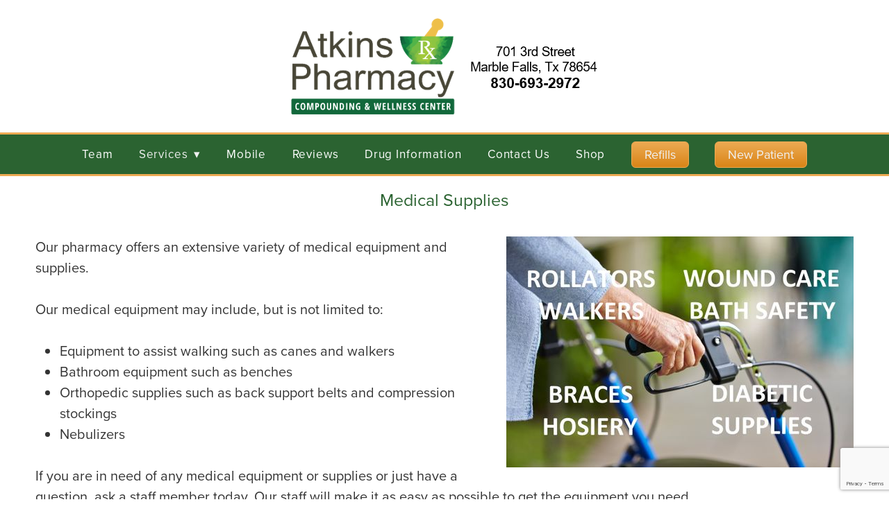

--- FILE ---
content_type: text/html; charset=utf-8
request_url: https://www.google.com/recaptcha/api2/anchor?ar=1&k=6Len-tgUAAAAAAAh3MVh7yaa7tKcpzy9i7h7tOT0&co=aHR0cHM6Ly93d3cuYXRraW5zcGhhcm1hY3kuY29tOjQ0Mw..&hl=en&v=PoyoqOPhxBO7pBk68S4YbpHZ&size=invisible&anchor-ms=20000&execute-ms=30000&cb=sey239gpx4nj
body_size: 49713
content:
<!DOCTYPE HTML><html dir="ltr" lang="en"><head><meta http-equiv="Content-Type" content="text/html; charset=UTF-8">
<meta http-equiv="X-UA-Compatible" content="IE=edge">
<title>reCAPTCHA</title>
<style type="text/css">
/* cyrillic-ext */
@font-face {
  font-family: 'Roboto';
  font-style: normal;
  font-weight: 400;
  font-stretch: 100%;
  src: url(//fonts.gstatic.com/s/roboto/v48/KFO7CnqEu92Fr1ME7kSn66aGLdTylUAMa3GUBHMdazTgWw.woff2) format('woff2');
  unicode-range: U+0460-052F, U+1C80-1C8A, U+20B4, U+2DE0-2DFF, U+A640-A69F, U+FE2E-FE2F;
}
/* cyrillic */
@font-face {
  font-family: 'Roboto';
  font-style: normal;
  font-weight: 400;
  font-stretch: 100%;
  src: url(//fonts.gstatic.com/s/roboto/v48/KFO7CnqEu92Fr1ME7kSn66aGLdTylUAMa3iUBHMdazTgWw.woff2) format('woff2');
  unicode-range: U+0301, U+0400-045F, U+0490-0491, U+04B0-04B1, U+2116;
}
/* greek-ext */
@font-face {
  font-family: 'Roboto';
  font-style: normal;
  font-weight: 400;
  font-stretch: 100%;
  src: url(//fonts.gstatic.com/s/roboto/v48/KFO7CnqEu92Fr1ME7kSn66aGLdTylUAMa3CUBHMdazTgWw.woff2) format('woff2');
  unicode-range: U+1F00-1FFF;
}
/* greek */
@font-face {
  font-family: 'Roboto';
  font-style: normal;
  font-weight: 400;
  font-stretch: 100%;
  src: url(//fonts.gstatic.com/s/roboto/v48/KFO7CnqEu92Fr1ME7kSn66aGLdTylUAMa3-UBHMdazTgWw.woff2) format('woff2');
  unicode-range: U+0370-0377, U+037A-037F, U+0384-038A, U+038C, U+038E-03A1, U+03A3-03FF;
}
/* math */
@font-face {
  font-family: 'Roboto';
  font-style: normal;
  font-weight: 400;
  font-stretch: 100%;
  src: url(//fonts.gstatic.com/s/roboto/v48/KFO7CnqEu92Fr1ME7kSn66aGLdTylUAMawCUBHMdazTgWw.woff2) format('woff2');
  unicode-range: U+0302-0303, U+0305, U+0307-0308, U+0310, U+0312, U+0315, U+031A, U+0326-0327, U+032C, U+032F-0330, U+0332-0333, U+0338, U+033A, U+0346, U+034D, U+0391-03A1, U+03A3-03A9, U+03B1-03C9, U+03D1, U+03D5-03D6, U+03F0-03F1, U+03F4-03F5, U+2016-2017, U+2034-2038, U+203C, U+2040, U+2043, U+2047, U+2050, U+2057, U+205F, U+2070-2071, U+2074-208E, U+2090-209C, U+20D0-20DC, U+20E1, U+20E5-20EF, U+2100-2112, U+2114-2115, U+2117-2121, U+2123-214F, U+2190, U+2192, U+2194-21AE, U+21B0-21E5, U+21F1-21F2, U+21F4-2211, U+2213-2214, U+2216-22FF, U+2308-230B, U+2310, U+2319, U+231C-2321, U+2336-237A, U+237C, U+2395, U+239B-23B7, U+23D0, U+23DC-23E1, U+2474-2475, U+25AF, U+25B3, U+25B7, U+25BD, U+25C1, U+25CA, U+25CC, U+25FB, U+266D-266F, U+27C0-27FF, U+2900-2AFF, U+2B0E-2B11, U+2B30-2B4C, U+2BFE, U+3030, U+FF5B, U+FF5D, U+1D400-1D7FF, U+1EE00-1EEFF;
}
/* symbols */
@font-face {
  font-family: 'Roboto';
  font-style: normal;
  font-weight: 400;
  font-stretch: 100%;
  src: url(//fonts.gstatic.com/s/roboto/v48/KFO7CnqEu92Fr1ME7kSn66aGLdTylUAMaxKUBHMdazTgWw.woff2) format('woff2');
  unicode-range: U+0001-000C, U+000E-001F, U+007F-009F, U+20DD-20E0, U+20E2-20E4, U+2150-218F, U+2190, U+2192, U+2194-2199, U+21AF, U+21E6-21F0, U+21F3, U+2218-2219, U+2299, U+22C4-22C6, U+2300-243F, U+2440-244A, U+2460-24FF, U+25A0-27BF, U+2800-28FF, U+2921-2922, U+2981, U+29BF, U+29EB, U+2B00-2BFF, U+4DC0-4DFF, U+FFF9-FFFB, U+10140-1018E, U+10190-1019C, U+101A0, U+101D0-101FD, U+102E0-102FB, U+10E60-10E7E, U+1D2C0-1D2D3, U+1D2E0-1D37F, U+1F000-1F0FF, U+1F100-1F1AD, U+1F1E6-1F1FF, U+1F30D-1F30F, U+1F315, U+1F31C, U+1F31E, U+1F320-1F32C, U+1F336, U+1F378, U+1F37D, U+1F382, U+1F393-1F39F, U+1F3A7-1F3A8, U+1F3AC-1F3AF, U+1F3C2, U+1F3C4-1F3C6, U+1F3CA-1F3CE, U+1F3D4-1F3E0, U+1F3ED, U+1F3F1-1F3F3, U+1F3F5-1F3F7, U+1F408, U+1F415, U+1F41F, U+1F426, U+1F43F, U+1F441-1F442, U+1F444, U+1F446-1F449, U+1F44C-1F44E, U+1F453, U+1F46A, U+1F47D, U+1F4A3, U+1F4B0, U+1F4B3, U+1F4B9, U+1F4BB, U+1F4BF, U+1F4C8-1F4CB, U+1F4D6, U+1F4DA, U+1F4DF, U+1F4E3-1F4E6, U+1F4EA-1F4ED, U+1F4F7, U+1F4F9-1F4FB, U+1F4FD-1F4FE, U+1F503, U+1F507-1F50B, U+1F50D, U+1F512-1F513, U+1F53E-1F54A, U+1F54F-1F5FA, U+1F610, U+1F650-1F67F, U+1F687, U+1F68D, U+1F691, U+1F694, U+1F698, U+1F6AD, U+1F6B2, U+1F6B9-1F6BA, U+1F6BC, U+1F6C6-1F6CF, U+1F6D3-1F6D7, U+1F6E0-1F6EA, U+1F6F0-1F6F3, U+1F6F7-1F6FC, U+1F700-1F7FF, U+1F800-1F80B, U+1F810-1F847, U+1F850-1F859, U+1F860-1F887, U+1F890-1F8AD, U+1F8B0-1F8BB, U+1F8C0-1F8C1, U+1F900-1F90B, U+1F93B, U+1F946, U+1F984, U+1F996, U+1F9E9, U+1FA00-1FA6F, U+1FA70-1FA7C, U+1FA80-1FA89, U+1FA8F-1FAC6, U+1FACE-1FADC, U+1FADF-1FAE9, U+1FAF0-1FAF8, U+1FB00-1FBFF;
}
/* vietnamese */
@font-face {
  font-family: 'Roboto';
  font-style: normal;
  font-weight: 400;
  font-stretch: 100%;
  src: url(//fonts.gstatic.com/s/roboto/v48/KFO7CnqEu92Fr1ME7kSn66aGLdTylUAMa3OUBHMdazTgWw.woff2) format('woff2');
  unicode-range: U+0102-0103, U+0110-0111, U+0128-0129, U+0168-0169, U+01A0-01A1, U+01AF-01B0, U+0300-0301, U+0303-0304, U+0308-0309, U+0323, U+0329, U+1EA0-1EF9, U+20AB;
}
/* latin-ext */
@font-face {
  font-family: 'Roboto';
  font-style: normal;
  font-weight: 400;
  font-stretch: 100%;
  src: url(//fonts.gstatic.com/s/roboto/v48/KFO7CnqEu92Fr1ME7kSn66aGLdTylUAMa3KUBHMdazTgWw.woff2) format('woff2');
  unicode-range: U+0100-02BA, U+02BD-02C5, U+02C7-02CC, U+02CE-02D7, U+02DD-02FF, U+0304, U+0308, U+0329, U+1D00-1DBF, U+1E00-1E9F, U+1EF2-1EFF, U+2020, U+20A0-20AB, U+20AD-20C0, U+2113, U+2C60-2C7F, U+A720-A7FF;
}
/* latin */
@font-face {
  font-family: 'Roboto';
  font-style: normal;
  font-weight: 400;
  font-stretch: 100%;
  src: url(//fonts.gstatic.com/s/roboto/v48/KFO7CnqEu92Fr1ME7kSn66aGLdTylUAMa3yUBHMdazQ.woff2) format('woff2');
  unicode-range: U+0000-00FF, U+0131, U+0152-0153, U+02BB-02BC, U+02C6, U+02DA, U+02DC, U+0304, U+0308, U+0329, U+2000-206F, U+20AC, U+2122, U+2191, U+2193, U+2212, U+2215, U+FEFF, U+FFFD;
}
/* cyrillic-ext */
@font-face {
  font-family: 'Roboto';
  font-style: normal;
  font-weight: 500;
  font-stretch: 100%;
  src: url(//fonts.gstatic.com/s/roboto/v48/KFO7CnqEu92Fr1ME7kSn66aGLdTylUAMa3GUBHMdazTgWw.woff2) format('woff2');
  unicode-range: U+0460-052F, U+1C80-1C8A, U+20B4, U+2DE0-2DFF, U+A640-A69F, U+FE2E-FE2F;
}
/* cyrillic */
@font-face {
  font-family: 'Roboto';
  font-style: normal;
  font-weight: 500;
  font-stretch: 100%;
  src: url(//fonts.gstatic.com/s/roboto/v48/KFO7CnqEu92Fr1ME7kSn66aGLdTylUAMa3iUBHMdazTgWw.woff2) format('woff2');
  unicode-range: U+0301, U+0400-045F, U+0490-0491, U+04B0-04B1, U+2116;
}
/* greek-ext */
@font-face {
  font-family: 'Roboto';
  font-style: normal;
  font-weight: 500;
  font-stretch: 100%;
  src: url(//fonts.gstatic.com/s/roboto/v48/KFO7CnqEu92Fr1ME7kSn66aGLdTylUAMa3CUBHMdazTgWw.woff2) format('woff2');
  unicode-range: U+1F00-1FFF;
}
/* greek */
@font-face {
  font-family: 'Roboto';
  font-style: normal;
  font-weight: 500;
  font-stretch: 100%;
  src: url(//fonts.gstatic.com/s/roboto/v48/KFO7CnqEu92Fr1ME7kSn66aGLdTylUAMa3-UBHMdazTgWw.woff2) format('woff2');
  unicode-range: U+0370-0377, U+037A-037F, U+0384-038A, U+038C, U+038E-03A1, U+03A3-03FF;
}
/* math */
@font-face {
  font-family: 'Roboto';
  font-style: normal;
  font-weight: 500;
  font-stretch: 100%;
  src: url(//fonts.gstatic.com/s/roboto/v48/KFO7CnqEu92Fr1ME7kSn66aGLdTylUAMawCUBHMdazTgWw.woff2) format('woff2');
  unicode-range: U+0302-0303, U+0305, U+0307-0308, U+0310, U+0312, U+0315, U+031A, U+0326-0327, U+032C, U+032F-0330, U+0332-0333, U+0338, U+033A, U+0346, U+034D, U+0391-03A1, U+03A3-03A9, U+03B1-03C9, U+03D1, U+03D5-03D6, U+03F0-03F1, U+03F4-03F5, U+2016-2017, U+2034-2038, U+203C, U+2040, U+2043, U+2047, U+2050, U+2057, U+205F, U+2070-2071, U+2074-208E, U+2090-209C, U+20D0-20DC, U+20E1, U+20E5-20EF, U+2100-2112, U+2114-2115, U+2117-2121, U+2123-214F, U+2190, U+2192, U+2194-21AE, U+21B0-21E5, U+21F1-21F2, U+21F4-2211, U+2213-2214, U+2216-22FF, U+2308-230B, U+2310, U+2319, U+231C-2321, U+2336-237A, U+237C, U+2395, U+239B-23B7, U+23D0, U+23DC-23E1, U+2474-2475, U+25AF, U+25B3, U+25B7, U+25BD, U+25C1, U+25CA, U+25CC, U+25FB, U+266D-266F, U+27C0-27FF, U+2900-2AFF, U+2B0E-2B11, U+2B30-2B4C, U+2BFE, U+3030, U+FF5B, U+FF5D, U+1D400-1D7FF, U+1EE00-1EEFF;
}
/* symbols */
@font-face {
  font-family: 'Roboto';
  font-style: normal;
  font-weight: 500;
  font-stretch: 100%;
  src: url(//fonts.gstatic.com/s/roboto/v48/KFO7CnqEu92Fr1ME7kSn66aGLdTylUAMaxKUBHMdazTgWw.woff2) format('woff2');
  unicode-range: U+0001-000C, U+000E-001F, U+007F-009F, U+20DD-20E0, U+20E2-20E4, U+2150-218F, U+2190, U+2192, U+2194-2199, U+21AF, U+21E6-21F0, U+21F3, U+2218-2219, U+2299, U+22C4-22C6, U+2300-243F, U+2440-244A, U+2460-24FF, U+25A0-27BF, U+2800-28FF, U+2921-2922, U+2981, U+29BF, U+29EB, U+2B00-2BFF, U+4DC0-4DFF, U+FFF9-FFFB, U+10140-1018E, U+10190-1019C, U+101A0, U+101D0-101FD, U+102E0-102FB, U+10E60-10E7E, U+1D2C0-1D2D3, U+1D2E0-1D37F, U+1F000-1F0FF, U+1F100-1F1AD, U+1F1E6-1F1FF, U+1F30D-1F30F, U+1F315, U+1F31C, U+1F31E, U+1F320-1F32C, U+1F336, U+1F378, U+1F37D, U+1F382, U+1F393-1F39F, U+1F3A7-1F3A8, U+1F3AC-1F3AF, U+1F3C2, U+1F3C4-1F3C6, U+1F3CA-1F3CE, U+1F3D4-1F3E0, U+1F3ED, U+1F3F1-1F3F3, U+1F3F5-1F3F7, U+1F408, U+1F415, U+1F41F, U+1F426, U+1F43F, U+1F441-1F442, U+1F444, U+1F446-1F449, U+1F44C-1F44E, U+1F453, U+1F46A, U+1F47D, U+1F4A3, U+1F4B0, U+1F4B3, U+1F4B9, U+1F4BB, U+1F4BF, U+1F4C8-1F4CB, U+1F4D6, U+1F4DA, U+1F4DF, U+1F4E3-1F4E6, U+1F4EA-1F4ED, U+1F4F7, U+1F4F9-1F4FB, U+1F4FD-1F4FE, U+1F503, U+1F507-1F50B, U+1F50D, U+1F512-1F513, U+1F53E-1F54A, U+1F54F-1F5FA, U+1F610, U+1F650-1F67F, U+1F687, U+1F68D, U+1F691, U+1F694, U+1F698, U+1F6AD, U+1F6B2, U+1F6B9-1F6BA, U+1F6BC, U+1F6C6-1F6CF, U+1F6D3-1F6D7, U+1F6E0-1F6EA, U+1F6F0-1F6F3, U+1F6F7-1F6FC, U+1F700-1F7FF, U+1F800-1F80B, U+1F810-1F847, U+1F850-1F859, U+1F860-1F887, U+1F890-1F8AD, U+1F8B0-1F8BB, U+1F8C0-1F8C1, U+1F900-1F90B, U+1F93B, U+1F946, U+1F984, U+1F996, U+1F9E9, U+1FA00-1FA6F, U+1FA70-1FA7C, U+1FA80-1FA89, U+1FA8F-1FAC6, U+1FACE-1FADC, U+1FADF-1FAE9, U+1FAF0-1FAF8, U+1FB00-1FBFF;
}
/* vietnamese */
@font-face {
  font-family: 'Roboto';
  font-style: normal;
  font-weight: 500;
  font-stretch: 100%;
  src: url(//fonts.gstatic.com/s/roboto/v48/KFO7CnqEu92Fr1ME7kSn66aGLdTylUAMa3OUBHMdazTgWw.woff2) format('woff2');
  unicode-range: U+0102-0103, U+0110-0111, U+0128-0129, U+0168-0169, U+01A0-01A1, U+01AF-01B0, U+0300-0301, U+0303-0304, U+0308-0309, U+0323, U+0329, U+1EA0-1EF9, U+20AB;
}
/* latin-ext */
@font-face {
  font-family: 'Roboto';
  font-style: normal;
  font-weight: 500;
  font-stretch: 100%;
  src: url(//fonts.gstatic.com/s/roboto/v48/KFO7CnqEu92Fr1ME7kSn66aGLdTylUAMa3KUBHMdazTgWw.woff2) format('woff2');
  unicode-range: U+0100-02BA, U+02BD-02C5, U+02C7-02CC, U+02CE-02D7, U+02DD-02FF, U+0304, U+0308, U+0329, U+1D00-1DBF, U+1E00-1E9F, U+1EF2-1EFF, U+2020, U+20A0-20AB, U+20AD-20C0, U+2113, U+2C60-2C7F, U+A720-A7FF;
}
/* latin */
@font-face {
  font-family: 'Roboto';
  font-style: normal;
  font-weight: 500;
  font-stretch: 100%;
  src: url(//fonts.gstatic.com/s/roboto/v48/KFO7CnqEu92Fr1ME7kSn66aGLdTylUAMa3yUBHMdazQ.woff2) format('woff2');
  unicode-range: U+0000-00FF, U+0131, U+0152-0153, U+02BB-02BC, U+02C6, U+02DA, U+02DC, U+0304, U+0308, U+0329, U+2000-206F, U+20AC, U+2122, U+2191, U+2193, U+2212, U+2215, U+FEFF, U+FFFD;
}
/* cyrillic-ext */
@font-face {
  font-family: 'Roboto';
  font-style: normal;
  font-weight: 900;
  font-stretch: 100%;
  src: url(//fonts.gstatic.com/s/roboto/v48/KFO7CnqEu92Fr1ME7kSn66aGLdTylUAMa3GUBHMdazTgWw.woff2) format('woff2');
  unicode-range: U+0460-052F, U+1C80-1C8A, U+20B4, U+2DE0-2DFF, U+A640-A69F, U+FE2E-FE2F;
}
/* cyrillic */
@font-face {
  font-family: 'Roboto';
  font-style: normal;
  font-weight: 900;
  font-stretch: 100%;
  src: url(//fonts.gstatic.com/s/roboto/v48/KFO7CnqEu92Fr1ME7kSn66aGLdTylUAMa3iUBHMdazTgWw.woff2) format('woff2');
  unicode-range: U+0301, U+0400-045F, U+0490-0491, U+04B0-04B1, U+2116;
}
/* greek-ext */
@font-face {
  font-family: 'Roboto';
  font-style: normal;
  font-weight: 900;
  font-stretch: 100%;
  src: url(//fonts.gstatic.com/s/roboto/v48/KFO7CnqEu92Fr1ME7kSn66aGLdTylUAMa3CUBHMdazTgWw.woff2) format('woff2');
  unicode-range: U+1F00-1FFF;
}
/* greek */
@font-face {
  font-family: 'Roboto';
  font-style: normal;
  font-weight: 900;
  font-stretch: 100%;
  src: url(//fonts.gstatic.com/s/roboto/v48/KFO7CnqEu92Fr1ME7kSn66aGLdTylUAMa3-UBHMdazTgWw.woff2) format('woff2');
  unicode-range: U+0370-0377, U+037A-037F, U+0384-038A, U+038C, U+038E-03A1, U+03A3-03FF;
}
/* math */
@font-face {
  font-family: 'Roboto';
  font-style: normal;
  font-weight: 900;
  font-stretch: 100%;
  src: url(//fonts.gstatic.com/s/roboto/v48/KFO7CnqEu92Fr1ME7kSn66aGLdTylUAMawCUBHMdazTgWw.woff2) format('woff2');
  unicode-range: U+0302-0303, U+0305, U+0307-0308, U+0310, U+0312, U+0315, U+031A, U+0326-0327, U+032C, U+032F-0330, U+0332-0333, U+0338, U+033A, U+0346, U+034D, U+0391-03A1, U+03A3-03A9, U+03B1-03C9, U+03D1, U+03D5-03D6, U+03F0-03F1, U+03F4-03F5, U+2016-2017, U+2034-2038, U+203C, U+2040, U+2043, U+2047, U+2050, U+2057, U+205F, U+2070-2071, U+2074-208E, U+2090-209C, U+20D0-20DC, U+20E1, U+20E5-20EF, U+2100-2112, U+2114-2115, U+2117-2121, U+2123-214F, U+2190, U+2192, U+2194-21AE, U+21B0-21E5, U+21F1-21F2, U+21F4-2211, U+2213-2214, U+2216-22FF, U+2308-230B, U+2310, U+2319, U+231C-2321, U+2336-237A, U+237C, U+2395, U+239B-23B7, U+23D0, U+23DC-23E1, U+2474-2475, U+25AF, U+25B3, U+25B7, U+25BD, U+25C1, U+25CA, U+25CC, U+25FB, U+266D-266F, U+27C0-27FF, U+2900-2AFF, U+2B0E-2B11, U+2B30-2B4C, U+2BFE, U+3030, U+FF5B, U+FF5D, U+1D400-1D7FF, U+1EE00-1EEFF;
}
/* symbols */
@font-face {
  font-family: 'Roboto';
  font-style: normal;
  font-weight: 900;
  font-stretch: 100%;
  src: url(//fonts.gstatic.com/s/roboto/v48/KFO7CnqEu92Fr1ME7kSn66aGLdTylUAMaxKUBHMdazTgWw.woff2) format('woff2');
  unicode-range: U+0001-000C, U+000E-001F, U+007F-009F, U+20DD-20E0, U+20E2-20E4, U+2150-218F, U+2190, U+2192, U+2194-2199, U+21AF, U+21E6-21F0, U+21F3, U+2218-2219, U+2299, U+22C4-22C6, U+2300-243F, U+2440-244A, U+2460-24FF, U+25A0-27BF, U+2800-28FF, U+2921-2922, U+2981, U+29BF, U+29EB, U+2B00-2BFF, U+4DC0-4DFF, U+FFF9-FFFB, U+10140-1018E, U+10190-1019C, U+101A0, U+101D0-101FD, U+102E0-102FB, U+10E60-10E7E, U+1D2C0-1D2D3, U+1D2E0-1D37F, U+1F000-1F0FF, U+1F100-1F1AD, U+1F1E6-1F1FF, U+1F30D-1F30F, U+1F315, U+1F31C, U+1F31E, U+1F320-1F32C, U+1F336, U+1F378, U+1F37D, U+1F382, U+1F393-1F39F, U+1F3A7-1F3A8, U+1F3AC-1F3AF, U+1F3C2, U+1F3C4-1F3C6, U+1F3CA-1F3CE, U+1F3D4-1F3E0, U+1F3ED, U+1F3F1-1F3F3, U+1F3F5-1F3F7, U+1F408, U+1F415, U+1F41F, U+1F426, U+1F43F, U+1F441-1F442, U+1F444, U+1F446-1F449, U+1F44C-1F44E, U+1F453, U+1F46A, U+1F47D, U+1F4A3, U+1F4B0, U+1F4B3, U+1F4B9, U+1F4BB, U+1F4BF, U+1F4C8-1F4CB, U+1F4D6, U+1F4DA, U+1F4DF, U+1F4E3-1F4E6, U+1F4EA-1F4ED, U+1F4F7, U+1F4F9-1F4FB, U+1F4FD-1F4FE, U+1F503, U+1F507-1F50B, U+1F50D, U+1F512-1F513, U+1F53E-1F54A, U+1F54F-1F5FA, U+1F610, U+1F650-1F67F, U+1F687, U+1F68D, U+1F691, U+1F694, U+1F698, U+1F6AD, U+1F6B2, U+1F6B9-1F6BA, U+1F6BC, U+1F6C6-1F6CF, U+1F6D3-1F6D7, U+1F6E0-1F6EA, U+1F6F0-1F6F3, U+1F6F7-1F6FC, U+1F700-1F7FF, U+1F800-1F80B, U+1F810-1F847, U+1F850-1F859, U+1F860-1F887, U+1F890-1F8AD, U+1F8B0-1F8BB, U+1F8C0-1F8C1, U+1F900-1F90B, U+1F93B, U+1F946, U+1F984, U+1F996, U+1F9E9, U+1FA00-1FA6F, U+1FA70-1FA7C, U+1FA80-1FA89, U+1FA8F-1FAC6, U+1FACE-1FADC, U+1FADF-1FAE9, U+1FAF0-1FAF8, U+1FB00-1FBFF;
}
/* vietnamese */
@font-face {
  font-family: 'Roboto';
  font-style: normal;
  font-weight: 900;
  font-stretch: 100%;
  src: url(//fonts.gstatic.com/s/roboto/v48/KFO7CnqEu92Fr1ME7kSn66aGLdTylUAMa3OUBHMdazTgWw.woff2) format('woff2');
  unicode-range: U+0102-0103, U+0110-0111, U+0128-0129, U+0168-0169, U+01A0-01A1, U+01AF-01B0, U+0300-0301, U+0303-0304, U+0308-0309, U+0323, U+0329, U+1EA0-1EF9, U+20AB;
}
/* latin-ext */
@font-face {
  font-family: 'Roboto';
  font-style: normal;
  font-weight: 900;
  font-stretch: 100%;
  src: url(//fonts.gstatic.com/s/roboto/v48/KFO7CnqEu92Fr1ME7kSn66aGLdTylUAMa3KUBHMdazTgWw.woff2) format('woff2');
  unicode-range: U+0100-02BA, U+02BD-02C5, U+02C7-02CC, U+02CE-02D7, U+02DD-02FF, U+0304, U+0308, U+0329, U+1D00-1DBF, U+1E00-1E9F, U+1EF2-1EFF, U+2020, U+20A0-20AB, U+20AD-20C0, U+2113, U+2C60-2C7F, U+A720-A7FF;
}
/* latin */
@font-face {
  font-family: 'Roboto';
  font-style: normal;
  font-weight: 900;
  font-stretch: 100%;
  src: url(//fonts.gstatic.com/s/roboto/v48/KFO7CnqEu92Fr1ME7kSn66aGLdTylUAMa3yUBHMdazQ.woff2) format('woff2');
  unicode-range: U+0000-00FF, U+0131, U+0152-0153, U+02BB-02BC, U+02C6, U+02DA, U+02DC, U+0304, U+0308, U+0329, U+2000-206F, U+20AC, U+2122, U+2191, U+2193, U+2212, U+2215, U+FEFF, U+FFFD;
}

</style>
<link rel="stylesheet" type="text/css" href="https://www.gstatic.com/recaptcha/releases/PoyoqOPhxBO7pBk68S4YbpHZ/styles__ltr.css">
<script nonce="Fq7hWYvKkobKilQY0VC20w" type="text/javascript">window['__recaptcha_api'] = 'https://www.google.com/recaptcha/api2/';</script>
<script type="text/javascript" src="https://www.gstatic.com/recaptcha/releases/PoyoqOPhxBO7pBk68S4YbpHZ/recaptcha__en.js" nonce="Fq7hWYvKkobKilQY0VC20w">
      
    </script></head>
<body><div id="rc-anchor-alert" class="rc-anchor-alert"></div>
<input type="hidden" id="recaptcha-token" value="[base64]">
<script type="text/javascript" nonce="Fq7hWYvKkobKilQY0VC20w">
      recaptcha.anchor.Main.init("[\x22ainput\x22,[\x22bgdata\x22,\x22\x22,\[base64]/[base64]/[base64]/ZyhXLGgpOnEoW04sMjEsbF0sVywwKSxoKSxmYWxzZSxmYWxzZSl9Y2F0Y2goayl7RygzNTgsVyk/[base64]/[base64]/[base64]/[base64]/[base64]/[base64]/[base64]/bmV3IEJbT10oRFswXSk6dz09Mj9uZXcgQltPXShEWzBdLERbMV0pOnc9PTM/bmV3IEJbT10oRFswXSxEWzFdLERbMl0pOnc9PTQ/[base64]/[base64]/[base64]/[base64]/[base64]\\u003d\x22,\[base64]\x22,\x22IGTCvsKzwp0Gwq8MO8KZwpXCiwQEw7DDpMOvBDrCpycHw5dCw4/DvsOFw5YNwq7CjlAtw68kw4kxRmzChsOvIcOyNMO4H8Kbc8KGGn1wUQBCQ0XCtMO8w57CuH1KwrBEwqHDpsORSsK/[base64]/ZsO0YMKSFQDDm8OAwoXCrVhbOMKVSFIfwr3DmsK/CsKxZsKKwqdawrLCuiI0wrc3UG/[base64]/CpMKXwo5Nw5rCvsOZYcOZdcKQw5TCgjxHK1fDiQwKwq4Aw7bDjsOmfg5hwrzCuVlxw6jCp8OwD8OleMKvRApCw4rDkzrColnConFNWcKqw6BdQzEbwr9CfibCgDcKesKHwobCrxFVw53CgDfCocOHwqjDiArDrcK3MMKrw5/CoyPDv8OEwozCnGbChT9QwqM/wocaDX/Co8Oxw4HDgMOzXsO5DjHCnMOnTSQ6w6oAXjvDnRHCgVkeEsO6Z37DvELCs8KvwoPChsKXS0IjwrzDgMKywpwZw4Izw6nDpDPCvcO7w6FPw7BOw5BCwpl2E8KbNXbDk8OUwpTDlMO+J8KNw5rDqUcdcsOgWFnDjXlKfcKBCsOJw7ZqbnERwpppwp/[base64]/LxTDvF5vw7Jkwp3Di2Rdwq/CsMKrwo7DhxZLfMO/w4U+YlY0wpNHwrxNAcKlNsOVw6TDrDZqS8OaJjvCqjcUw7VWfHTCucKfw6wpwqvCssKqBUZWwolcckd6wrFAY8OHwphsbMOXwovCpUVzwpXDssOew5o/fVR8OsOJdwRrwodOO8KKw4/CtcKpw40RwojDgG1rwrZxwphWMCUGPMOrNUHDpAnCqsOJw4ZSw5xQw5NDXi94XMKZJAXCjsKNdcO3K2FlRxPDvn1bw7nDpVpeQsKlw5xiw7pnw5Iow4liXF5EKcKgUcOBw6RvwqVxw5LDmsK4NsK9woNZJjAmUsKLwp11VQQWTUMiwp7DncKOTcKYGsKeTB/ChjvDv8OiNcKMK211w63DusOaQ8O8woYROcKcP0DCsMODwozCrUzDphNhw67DlMObwrUGPFV0I8ONOzHCqkLCgVcBw47CkMOLw6rCoB/DnzcCPzFZbsK3wpkbQ8Opw4NXwrRDF8KqwrXDsMOdw78Zw63CsylhBjHCq8OOw79zeMKJw4HDsMKMw5nCsxIcwqxoaDoNelg0w4ZMwpFhw7xIGMKANcOew47DiGpjH8Opw6vDm8OdOHdqw6/CknjDl2HDtjTCksKXVihNF8OBYsOVw6p5wqDCiU7CgsOOw6TCssO6w7c2UUFoV8OHcg3CncOBLw4aw5cwwofDkMOxw6bCl8OXwrvCuR9Gw4PCl8KVwqlxwp3DrxdwwpDDhsKlw6JDwr0oI8KvHcOWw5/DgGhqYwVdwqjDsMKQwrXCmEnDsn/DqQrCnV/[base64]/w6EZwq5JwrTCvsKIw7rCrQhMw5ZNwqNQw4rCvBTDv2xkRyZTG8KSw74BRcOrwq/CjkHDkMKZw7RjasK7TzfClMO1GxIdEzI0w6EnwqhPVB/[base64]/eUciw51gw695w70nwqoxMcObBMOLwq1hw7kNQDXCgH4hAMOGwqrCsRUDwrMawprDusOALcKkQMO0JUhTw4ZnwojCm8K8I8KSNGkoP8OGL2bDum/[base64]/CqxFjIktQesKLbEjDo8OzwrBCwqYqw7VLMsKkwrjDmsKwwqXDqR7Cu0UiEsK1NcOWH1nCt8OPQwgXacO/f25SECjCkMKOwrfDr1bCjcKSw7BSw7YgwpIYwo81QF7CvMO1G8OeTMOhQMKxUcK8wqIgw4lHfjMFR1M8w4DCiW/DlH0Zwo3Ds8OvSgElJATDn8KRAl8hK8Ogch3Cn8OZPD0rwrktwpHChsODHRDCom/[base64]/CkRogw7sfXHsOwplkwpI5dmjDksO7wq7Cj0ATa8ONF8K4U8OJd1kXU8KDG8KRwoR/w6vChwZiMz/DjGs4DcKCDy1xLSgfAGcnWRHCtWPDj2/[base64]/DoDvCqsKdThrCthjCnh1lSsK7wqbDgzbCpSvDlwnDu1LDg3nCvhpiGRbCgcKnGMKtwoDCncK9EyMYworDqMOuwoIKfEw9M8KOwp1KD8ORw6pvwqHCisKkQl07woLDpQIMw6rChEdTwpdTwqhWbG/[base64]/CkMKfw7U5BG/DgMOIw6XCnH/DkMKnw6DCs8OJwpgSXMOPTMKicsO4XcOxwpozasOLagRcw4HDshcxw4Fpw73DkznDvcOIXMKLNQrDqcKNw7TDlgtUwpQoNRIHw6oDUsKSF8Osw7BuKS9UwqN8ZBjCiX0/dsOJfk04bMKwwpHDsSJOP8K7RMKiEcO9OAHDgW3DtcOiwpHCv8KqwqfDl8OvacKiw70aYMKlwq0rwrnCt3hIw5VJw5rDswDDlBguH8OxKsOEZyZywpZaZsKCTMOseQJzA3HDoV/DqUvCgE7CrMOJQ8Otwr7DgiZXwpY7asKyKg7CicOCw7gOeXNNw5kCw5psUcOpwoc4dWzCkxQ2wppjwogZU0YVw6TClsO/Bl7DqCHCmsKTJMKMO8KlYxAhTsO4w4rClcKsw4hwY8KZwqpHJmpAZAPDicOWwq5HwoFoKcKew6FGD3l4NTfDpBRzwqvCr8Kfw5jDmmhhw78yTE7CjcOFD0N0wpPCisKqSGJtOmDDk8Oswo4rw6fDmsKnEl09wr5ZTsODXcK9XCbDizdVw5gYw6/Dq8KcBcOEcTsxw7TCoklQw7nDusOcwq7CpXsJJxbCksKAw6hjKFhqI8KpOh5jw5pXwrg6UX3DjsOkH8OXwrxyw7d0wqgkw5tkwoMsw7XCk0rCljVkMMKTDgkXOsOKL8OlHy/CsjEONjNYNQ8UB8Kvw4x5w5AFwrzDj8O/PMKHfMO8w5/CosKdc1fDvcOfw6XDjV0rwoNqw7jCpsKwKsK3FcOaLhBrwqpxdsOCEWxFwo/DtB7DkWlmwrNoCzDDjsKqDWp7ICDDncOVw4U2MMKPwo7CmcOWw4HDrzAEQz/Co8Ktwr3Dg3wvwo3CpMOHwqsswoPDnMKQwqfDqcKcGjIswpbCmUTDtHYRwrzCi8K7woosMsK1w6J+DMKowqUnGsKlwqbDtsKkesOZRsK3w6/ChhnDqcOCw4h0V8KKH8OsXsKdw7rDvsObG8KxMC3Diid/w7hPwqLCu8KnEcOOQ8OlZ8OITGgCf1DCvATCncOGHw5iwrQNw7vDjGVFGTTDqBV4cMOvP8Obw7TCucKTwr3DulfCrSvDkwxowoPCtAHClsOewrvChBvDu8KzwrZYw5lNwr4zwrUCaiPDtiLDq1o2w5/ChgVDBcOMwqMTwpF+KsKGw6LCiMODLsKYwp7DgzjCnBTCgwjDs8KdN2oLw7ppQ35ZwqfDhU8ABCfCm8KCHcKnA1bDscOWbMKuWsKWZQbDtDfCr8Kgf28bPcOWfcKiw6rDqUfCpFsRwpbDl8OcYcOZw6rCnlXDtcKRw6XDiMK8JMO1w6/DnRFWw6ZOMcK0w5XDrX9sJ1HDqRprw5PDm8KlYMOJw47Dm8OUOMKHw6Z8XsOKM8KfO8K7SWouw4k6wpNOwoYPwpHCnG9pwqphUmPCmHQFwp3DhsOkCQVbS2VvVRbCksOnwq/DliNrwq0USxV/MllnwpUNc0UkEWgKLUHCr21aw6/DjXPDu8KLw4/Dv1lbJBZlwpLCnibCvcO9w6wewqFlw4LCjMOXwqMpCxvCu8Kew5EAwop0w7nCuMODwpTCmTJNQy1Dw49VDCw0WjbDrsK/wrRyFUhGYnl/wqLCimvCs2LDmDjCnyDDt8OpQzUJw43DowNcw6fCrMOFDmnDisOKdsOvwotpWMOuw7VIOEDCtHHDi2fDvH5Xwq9dw5ojG8KBw4EKwrZxFQMcw4nCmSjChnErw7pqfhDDhsKZYHFaw65oecKJEMOewpjCqsOOW2I/[base64]/CjcKLdXt7JBTDtcKKM8Kcw7fDtsK2cFHCvAfDpxlfwrPChMKvw6xWwrjDjmfDl1TCgz8cGScUFcK9eMOnZMORwqc2wqEPCRrDkmRuw496CF3Dg8OswplGasKiwogbUEpGwoB2w6k1VsO1UhfDh2QPfMOQJxEXacO8woASw5vDmsOgfgbDoC/DnT/ClMOhNyXChcOrw6XDpmfCg8Ouwp/DqktWw4LCnsOzPBdAwqMOw6sdIQ3Dvxh/[base64]/DlsKQNwLDvMO2OUbCr8KXWMKkWE/CrcKyw5jDnmclDcKnw7jCj1Fqw6plwpzCkxcdw4lreBVGdsKjwrFew4F+w5EeFH9zw6c3wpZgamd2C8OWw7PDlk5aw5xOez0+Sm/DgsKDw6MJZcOwD8ObLMOEA8KSwqDClDgPwozCg8KJHsODw7ZlJsOWfTt6BmxywoRhw6EHBMK/dF7DsShWGcK+wp/CisKGwrkeXFnCncO1EFRRF8O7wrLCvMKkwpnDmMOkwoPCosOEw7/[base64]/CpcONw45lw6gDwp7CkVNRU8O8PmpmwrbCvcKVwopfwpl+w5zDnWMsGMKOS8OvGQZ9FVssN3g0UxPDsEPDvAzCksK8wroqwrrDicO+W0wOcz5/wqFzJsK+w7fDq8O0wph9VsKiw40FJ8OkwocedMOTIEjCv8KwImHCj8KoB00XSsO1w4BVKR55IiHCl8OmGhMBMAHDgkQ+w7DDtgNzwqnCrSTDrR5ow5vCtMOzRjHCusOUNcOZw758OsOmwqV/wpVywoXCg8KEwpIGflfDl8OmEWUQwr/CsQk0FsOOEVrDrHY6RUTDvcOecGTDtcKcw7BzwpLDu8KnHMOEZS/DsMKXJ25VGF9PccOmYWVSwogjDsOGwq/Dkk1TLmnCuD7CoRIAdMKrwqBJRkoKZCbChcKvw4ItKcKtYcODZAEXw75WwrDCggbCocKew73DhsKYw53DpTEfwrrCl20fwqvDlMKDacKiw6vCu8K6XkLDvsKDTsK/McKNw4hdfcOtbnPDmcKHBRzDi8OVwofDo8OyHcKOw63Dj1nCusOFZ8KjwrgrGCPDn8KTbMOawqs/[base64]/wpfCjcKzSikYS8OmWz/Du8OHw43DkQIHMcKaFyXDiMKHaCEERsO/a0N7w7XCu0ssw5tVBljDucKXwpDDksOtw6fDgcOjXsOLw6nCj8KQCMO/w6zDo8OEwpHDslkaG8OHwpLCu8Ohw4clHRRXccOfw6/DvzZSw5ZUw5DDsVV5wq/DgUDCi8Kgw5/[base64]/DtWDDmsOBwpBDV8Ofw78tQMOIwqXDocK2w6/DuMKiwrNRw4oyBcOswpMXwqXCrxRFE8O1w6XClhhUwpzCq8O4HiJqw64nwr7CksKKwrtII8Opwpo2wqbCq8O+GcKHXcOTw6MWHjTCjsOaw7J8CDvDgGXCrwgMw6bCp0s+wqHCpsOoccKlHyYTwqbCscKsLW/Dm8KjcWXClFrCsA/DqTgIYMO6M8KkbsOWw6Few7ExwpzDj8Kewq7CsSzCsMOvwqQ1w7fDrXfDonhOHS4kKRrCnsKMwrgBQ8OVwp1WwqIrwr0fV8KXw7fCg8KtQA9pL8Ogwo5ew57Cp3xBFsOFZ2/[base64]/w5XDlMO+wqw4FMKrdMKPw5kUwqMhXcO+w4/[base64]/[base64]/Du27CukU3w7DDi8KyU8OmLMKxw5dhw5tNdMOYAnELw7kCJALDrcKPw7lVP8OzwrHDnEFZEcOqwqzDjcO0w7TDng4tesKMBcKkwpc9b3AZwoAGwpjDqcK7w60pVC3CiF3DjMKaw75EwrVbw7nCnSBSW8ODST1Ww6/DnnzDmMO3w5xswrnCl8OiPh1pasOZwqDDv8K2JMKGw7Rkw4Aiw6BCLcONw7zCg8ORw4zCj8OuwqBwJMOEGV3CsjtBwoQ+w6VqBMK2KyFwIQrCrsKkQgBIPTt/wrEFwrTCpiLCuX9hwrQmbcOrQMOnwpFQEMOsPkdEwo7ChMKUK8OiwovDo0tiMcKww7bCisOMVgTDksOUeMKDw77DlsKMe8ORfsKNw5nDoW9fw59Bwo7DoWZeDcK0YRNAwqrCnBbCocOuW8ObXMObw5PDmcO3R8Kpw6HDrMOQwpYJWmEUwp3CuMKew4ZvasO/WcK4wp1ZVcK5wpVFw7/[base64]/[base64]/wrg7woFNw63CocKmVMKJwpbDhsOvN8OEw5bDnMOAw5fDq2/[base64]/CjcOXw6LDpcKQwobCj8OyXhHCrcKWw4PDkkMTwrfCqUbDk8OhY8K4wpTCtMKGQWvDv2/Cr8KZDsKWwrjDvTlZw5zCosO0w40sHMONNV3CrcO+QX9ow5zCth9FS8OkwrlCRsKWw6dJw5M1wpQZwrwNccKgwrXCksKRwqfDv8KqL0HDjXXDk1fChzROwqnCoHMkZcOVw6dPS8KfMC4POTh3KsOywr7DisKhw4rCmMKvV8ODJGA9AsK/Z28gwqTDgMOQwp3CuMOSw5o8w51BA8OkwrvDoSfDiVYPw7sIwplOwrnCmhsBFxc1woFVw7fCksKaaEMDd8O4w6A1Gm97w7JUw7M1JFUQwr/[base64]/DnMOJOEpgwrcaZsONwpAGw7rCrTfCrn/CrlsPwobChA9ww4dQLXjCslTCpcOMP8ODHR0ueMKydsOCL1HDjjXCuMONXjrDtsOJwoTDviEHcsOLR8OUw6QGV8OVw4HCqjwXw6rDgsOfehPDqRPCtcKjw4zDkQ3DmEp/TMKqDH3DlX7CucKJw74mfMKuVTcAA8K7wrTCkQHDqcK8IcKHwrTDu8KCw5g+By7CvUnDuAccw6x1wq7DlsKIw4/CkMKcw6/DuCFeTMKueWAgclvCumImwpbCogjCpWHCg8OgwoZHw6s/a8K/VMOGTMKiw4x7bE/DicKOwpByG8OcBgXDqcOrwrTDosK1XxjCoGcZasKUwrrCglnDsS/CgmTCsMObaMO/[base64]/DrwLDisKLwq/ClsOsw7YVFMOZAsOnGxB+KVwDRsK4w41IwpB6wo86w6o/[base64]/CoQwxCMOYw6rDqsO7w6cRH3nClFw8w7DDrBPCgQFNwovDsMK/OBTDqUzCqMOwCGzDg3HCr8OnK8OfXMK2wo3DncKBwog7w5LDtMOLUA7DqiXCrUnDjlV3woPCh2wbcS8SWMO+OsKSwp/CosKsJMOswqkYAsOUwrfDsMKYw6nDr8Ojwp/ChDrDnw/[base64]/CqFPDhsOWWMOWw43CiMOsw7BISMKmw4fClyLCqcKTwoHClhJrwrl1w5rCgMKhw5rCumLChB8HwrnCjcKfw4FGwrXDvDZUwpDCmG0DGsOQNcOPw6M+w7Asw77Cl8OOOCV+w6tNw5HDs2fDgnvDm1PDkGYow69EQMKkXH/[base64]/fFPDk8KewpDCuXthwqkQZsKww7hNdMO9LUzDlk7CoSQlA8K1UVbDu8KvwpLCizXDuCjCi8KRXUtfwr7DgzrCu1DDtzZUC8ORY8OCJ1zCpcOYwqLDucO7YDzCmy8SP8OTH8KQwowhw7TCkcO3b8KOw5TCgHDCpx3CkzIWC8O/CB44wo/DhhsTUMKlw6XDlF3CrjsSw7cpwoY5BxfDtknDp1TCvwbDlF/Dlw7CqsO1wq82w6hFw4HCn2JYwqhewrjCtyDClMKdw5fDqMOwa8Oqwr9NBRo0wp7DgMObw7kZw7XCtcK2B3LCvQbDvUbDm8O9U8OIwpVww5BFw6Muw60HwpgTw5bDl8OxasOywpDCn8KjVcKTFMKHD8KHVsOxw6zChignw6Mzwp04w5vDjX/DkmbCmg3DgFDDmAXCnD85ek4tw4vCpxvDhsKqUhVDEl7DtMK2f37DmB3DoU3Co8KNw4rCqcOMJnvClzQswrdhw6NLw7Y7wrt/QsKLCnp2G0vCt8KOw6plw7o9CMOFwoRew7jDsFvCgMK3e8Kjw7/ChcOwPcKDwpHCoMO8ecOTdMKuw6/DgcONwr9jw50YwqfCoWt+wrDCoRXDosKNwpZTwovCqMO8T2zCmMOsSgXCmFTDuMKAOC3CkMKzw4rDsEAWwoBww7gGA8KrDFMLYSgRwqlEwqDCsiMCTMOpMMOPcMOow4/Cn8KKHSDCg8OlccKMGcK3w6MXw45bwonCnMOIw5pQwobDusKwwqQQwqDDsVXClmkbwpcawqNDw4zDrjtcY8K/[base64]/[base64]/wqI1w67DmMODOsKmQMKLREfCo2jDpMOPPBwHP0l8w5hsOU7DlMKkXcKQwrfDnXLDjsKNwpXDgsOQwpnCsT3DmsKifkHDlMOdwonDpsKjw7jDhcOeOAXConLDlcOWw63Cq8OSTcK8w7HDqGI6DAIGdMODXW9AOcOYGcOxCmdTwr7Cs8O/KMKtG18ywrbDgFEqwr0ZWcKXwozCvS4Kw78mU8KcwqDClsORwo3CtcKhE8OCeUNSFQvDq8Omw701wpFoVkYtw73Dmk/[base64]/w6B0w7ADw6jDrRFlVDRuIUjCmcKhw6YFDzQNb8KRwqLDoWHDrMO6UDHDox9uOwF9wprCuhQWwoMWZ2nCmsKkwr/Clh3DnR/CkiUQw6fDqcKZw54Pw6tleVHCvMKlw6nDocOPScOaXMKKwqtnw60cKi7DjcKBw5fCqC0HfmrDrcOQUsKww6NewqHCv2xYE8OWJ8KWY0jCi3UCDT3DlVLDosOdwoQddcK7d8Kjw4V9BsKCJ8OGw5DCs2bCv8O4w6olPsOOSis7L8Olw7/DpMOQw5TChG1Rw6VrwqPCt2YbBTl8w4vClz3Dlko2dToKLE5Ww5DDqDInJQ1SUcKGw6g9w6zCkcKIcsOuwqZ2NcKzEcK+bVFtw5fDjSbDmMKEwpbCoFnDoFfDqhIzSHsyaSgcUsK8wpZswop+DzAIw7bCiWVGw6/CoVl1w4orI0bDm1gYwprCucKew7IfTEfCtDjCsMKHCcO0wozDnk9iNsOjw6bCtcKtDUENwqjChMKMZcOKwobDqgTDj3I6VsKgwrjDk8OhdcOCwp9Ow7k3CW/Co8KLHgFEBjXCilTDvMKiw7jCosOhw4rCncOvRsKbwobCvDDDhhPDmUYFwqvDicKBRMKiS8K6QFwPwp8mwqscWhTDrjIvw6zCpCrCuUBSwr7DrRrDuFR4w7/Dpj8uw5kOw7zDjDvCqyYfwofCnkJHDnJVUXrDkTMLDsOmdHXCmcOjScO8wrh4D8KRwo7CisKaw4jClxXDhFQnOyAyE3Q9w4TCpSdjfBfCuV52woXCvsOYw4BEPcOgwq/DtGozIsOoEC/CvEHCgFwdw4TCncK8FS9bwoPDq2jCp8O1F8OMw58vwpc2w7onccOVM8Ksw5LDssK4MDZrwovCnsKFw5BPbsO8w6/[base64]/[base64]/OMK7wpHDnWcbMUdxBcKtcMKeIMO1wqnCnsKPw7kDw6Izw6rClgoywobCtl/[base64]/HnFJwpdNWMK1IiDCkMOvw7fCgAV4BcKXRQxgwrgRw7fDl8ODVcK7A8Odw7Z+w4/DlcOfw4DDqGQcAcOuwr99wr7DpEYbw43DjGLCu8KEwoUhwprDmxPDgQpiw5t/VcKsw63Cl0LDkcKnwrLDqMO4w6g1IcOOwo0jN8KiUcOtZsKEwqbCsQpFw6hKTFIxL0geVy/Ds8K4KArDgsOzZcOlw57CnwDCkMKXXg0rIcOCQDc9XsODLh/CiQQLHcKHw5PCqcKbE0nDjl/[base64]/CvxvCjRwNaMOxwr1xAB3ChMO6wp3Dmg3Cj8O+wpTDtX14XQTChxHCgcKywq0uwpLCnHVDw6/DolN3wpvDoGwObsOGTcKpfcK6wrxtwqrDuMOrLiXDkDHDlhjCqW7DixrDsjvCsyXCiMKLJ8ORI8KwI8OdBwPDhCJ3wp7ChTcbMGRCNgLDtUvCkDPCl8OJRGBkwppiwpRcw4jDgsO2ekVLwqjCq8KhwrTDicKbwqzCjcO2f1DDgRoQCMKMw4/Dr0kpw6pRcFvCkR5sw57Ct8KqfhvCj8K+acKPw7jDkT8uH8O+w6fCuQpMGcOUw6o0wpd+w6/DjVfDix8kTsOZw4crwrMaw7Q8c8OmWBzDn8Oxw7gpWsKhP8KrdHbDrcOeBycIw5hkw63CmMKYeizCs8OPHsOybsO9PsOEbsKbKMOawpjClAsFwpZ/e8O9KcK+w6JXw5hTecOdX8KgecKsGMKAw7w+IGvCtX7DrsOGwqbCrsONTMK+w6fDgcK7w6I9A8K7NcO/[base64]/Cg8ORaV1XwqvCocKYw7E3MFwpw4LDhmHCgMKSwpgwQMKpScKfwr7DrH/Dj8OswoJSwrEXGcK0w6A1TsKKw6XCh8KTwrXCmHzCgcKCwrRCwoNawqFcJ8Obw4gsw67CkhwpWx3DtcOew519bDUFw7nCujjCmcK9w78Ww7nDjRvDgBpuYQ/DmUnDkkkFFRHDuALCkMKjwobCosObwrgJG8OGf8K6wpHDmwzCoAjCpkjDkETDr1/CkcKuw59ZwpAww4grcHrCh8KdwoTCpcK/w6nCniHDs8K/w5MQCCAPw4V6w78NYTvCoMOgwq00wrRwHxbDi8KBPMKkSnp6wrV3PBDCrsOcwpvCvcOYWFLCtz/CisOKJsKvAcKnw6PCkMKzPB8QwpXCncOIBsOCIGjDuVzCs8KMw6oTGTDDsx/[base64]/Cmig4S8KSw7E3woRswpJvw61Sw68xw6DDiMKDYlvDlXt/TR3Crl/DghItUycFwokIw6/DtcOewpQOBMKpKm9QO8OwOsKbeMKGwoJMwrlXd8OdI2VNwpDCisObwrHDpjdYdWDCkBBbfMKFZEPCj0LDv1DCqsKtP8Osw4HCnMOzd8K5b2LCqsO3wrw/w4wre8K/wqfDoDzCu8KBSQxdwqI0wp/CtwbDngjCugEBwppsFzXCpcO/wpjDlMKXa8O6w6bDpS/DliAuZSbCkUgiL3sjwqzDgMOWd8K8w6ZcwqrCp3nDtMKCPmbCuMKVwpfCskZ0wottwq/DpXXDt8OPwqIkwpstFCXDuCjCjsKCw5I+w4XCgcOdwqDCkMKlVS0QwqPDqwZHJW/Ch8KTHcOrPcKvwrFgR8KmFMOJwq8SaA58HxonwqvDhETClmApDMO5ak/[base64]/DlCjDqMK1IMOeNw1JGUrDmnB0wqHCo8K9w7jCssOEwqbCrxvCrW3CiFLDlCLDqsKsCsKbwpgGwql9e0ddwrbDjEtaw6AKLkNjw4BNHsKMNCDCvVNowo0OZcO7A8OzwrsRw43DisOaQcOMAcOwAns0w57CmcK5YAZ1d8Kdw7IvwqXDv3PDm3/[base64]/CscKrQ8K9TcKPW8Kxwosyw7TCknxKw49kXsO2w7PCmMO6egVhw4bClMO5L8KISWtkwqloZ8Oowq9eOMOpLMO2wrY9w7TCikRCKMKXZMO5EW/Dl8OCfsKMw6DCsRUCMHdnNEUpG1QZw4zDrg1XQ8OYw43DrsOow4PDmsOVa8O6wrzDrsO3w77DggxuKMOYaR7DqMKLw5gRw4LDpMOHFsK9TTDDtx7CnldNw6LCqMKdw6NQPm4iHsKdN0/ClMOFwqXDvVhYXMOOUgTDv3Btw43CscK2TzLDnF5aw4bCkirClghkI1PCqjUsBS8mLMKGw4XCgC/DicK2enwawoJJwp/CtW0/B8KdFCnDlgs/w4TCnllHQcOlw7nCsS1XbBPCncKEEhUzZkPCnHdRwrl5w7kYXFFrw44mEsOCXMKFJQ9BPnlowpHDusKVczXCuxheFHfCmV8/ScKyJMOEw716BXJQw6I7w4LCjRjCoMKVwpRaVzrDmcOZZC3Ciy01woZwOAM1OA5+w7PCmMKfwqnCrMKsw4jDsVjChHhCP8OAwr10FsKiIFvDon4swp7Dq8KJwpnDhsKTw6rDtC/DiBrDq8Orw4YMwrLCn8KoYnh0M8KIw5jDhi/Dsh7Cq0PCusKIIk9LAlxdW01awqEHwplpw7rDmcKTwpd4w5fDu0PCkiXCqh0ePsKeKjZAA8KAMsKyw5PDnMKfeUlfwqTDl8K/wrMYw4vCr8KCEm3DrsOUMyXCmXZiwqwpfcOwJm5xwqUQwrUBw63DkS3CqhpQwr/DisKaw6tiZMOrwoLDnsKIwpjDunTCrSMJVDLCpsOqSCo1wpx1w48Bw7jDryQHZMKYc3s5SQXCvcKHwpLDum4KwrMMMVs6WGd6w5NzVQEaw7sLw70cQUFxwpvCjMO5w7/CncKYwoxyTMOuwqfCgsOIGzXDj3PCusOhCsOMX8Orw6bDjMKnXxgHbUzCk20hEMOFKsK3QVsNYkMBwrJDwoXCiMKNYzY5S8Kawq/DtcOhJsOgwpHDtMKNAmfCkkliw5ARAVIww41xw6DDucKDJMKQaQ0nQ8KIwpYjRVcNW3jDr8Oww48MwpLCk1/CnBJcdiRbwqB5wobDlMOSwr81woXDoBzCjcOTCMOlwqnDjcOYYUjDihvDh8K3wroJS1ARw5o8w71ow4PDiSXDgXAsf8OtKSBLwpjCsDDChcOaCsKmEcO/QMKBw5DDjcKyw5l6ORtaw6HDjMOKw4jDv8Krw5YuSsOUdcO8w6tQwq/DtFPCncKhw6DCrl7DglNYdyfDpsKNw40Bw63Cnl3CosOLJMK6HcK+wrvDnMOrw7kmwpfDp3DDr8KFw5/Cj2jClMOfKMO6HsOvYg3CmsK5acKwZzF9woV7w5HDmnvDgsOAw5hmwoYqDlt4w4PDocOxw73DvsOPwprDnMKrwrEgwoplMsKVQsOhw6vCq8K1w5XDtMKRwpUjw7vDhiV2WW4nfMOzw6Arw6zCrG/[base64]/wpPCgBpqw7/CrcOtw6szHsK1G8OsfMOuUgxuf8OFw4HCqngsf8KfD3Q2bjfCjXPDrcKiFXszw7zDoXRKwqNnPwjCoyJuwo7DrAHCrggbZEJ/w5PCuFtyR8O6wqYCwqLDqTkOw6jChQloacO8RsKNN8O1FsOBS0XDrwtFw5nCsQLDrhNzbcOAw50qwoLDg8OUBMOUFWXCq8K3acO/T8KGw4bDjcKucDImccO7w6/DuWXCmVI2wps9ZMKXwoPCjMOABw0MWcOGw7/Dll0dQcKjw4LCi1rCssOKwo59ZFduwpHDsX/Cn8Ojw7oaworDm8O4wrnCillQXUrCg8KdDsK1wpvCoMKLw7U1w5zCicK4K2jDsMO9ZxLCu8KdaSPChR/Cg8OEXT7CtGjDg8Oewp4nEcK3HcKFBcKsKyLDkMOsUcOYAMOjZMK5wpPDicO7BzRyw4TCisKaCkvDtsKcGsK8KMODwrZ8wqVQecKRw4HDjcOWfcO5N3zCnWHCksOtwrIFwoV9wopuw6/CmQPDgWfComTCrjTDgcO7bcO7wp/[base64]/CqMKMMEzCh2BAFsO2GcOEw6XCocKkGMORfMKdwpTDucO6wqfDucOROQpUw6FuwpwONsOwK8Obe8KMw6R8N8K9LWLCjnHDgMKPwp8ESV7CjjLDhcKyeMOIe8OFE8O6w4NzH8KVQxsWZzfDj0rDncKNw6lRDVjDkGVhaBk5Wz8eZsO5wrjDqsKqW8OTeBcrAR/DsMOIXcOwB8OfwoEsccOJwoN+NsKxwpwzEwU2N3FZWWwheMOGM1TCk0bCrgUzw6FfwprDlsKrF09tw7tKecKSwpXCjMKEwqvDksOew7LDiMOEAMOww7kHwp3Ct2/Cm8K7bsOIc8OOfCLChGphw6AiX8OiwrTDgmAAwocUacOjFibCp8K2w5gWwpHDn2gAwrrDpwF2w4fCsidPw5xgw75eeDDCqcOYAcKyw5c+wrzDqMKRw6bCqDbDi8OxVcOcwrPCjsK4BcOzw7fCnjTDpMOiGATDqm4vJ8OlwrLDssO8HjB3wrkdwocQCGJ/QcONwqjDm8KAwrzDrQvCj8OYw5JJOCrCkcK8asKEwqPCryYTw73Cv8OxwoMjJcOpwoIVRMKBPQLClsOnOyTDoE7CjCrDjSzDkcKdw707wqjDtHBTTToaw4vCn1XDlDUmCxgGV8KTScKbbHjDocOQJ3U3bTjDnmPCksOuw4IJwoPDicO/[base64]/CtsKKwojDuXgew4vCmsOCIwHDg1BZWMKXTjvDuUw+EXpmMMKlAxw5WGXCkFXCr2/DhcKSw6HDmcO8fcOmFUvDtsKhSmlXWMK/w7Z1SV/DvSdnU8KbwqTCjsOYSMKPwqXClX3DpcK2w6kSwpPCuSHDg8Oxw5MYwrsWwprDjsKyB8Krw4F8wrPDlG3Drh1Vw4nDngLCsSbDo8OfLcONbMOxJkVlwrp8wqkowo7Cr1FAd1YowodrbsKVGmMJwofClD0bGG/[base64]/w5vCrsKLZTRzfnlBw79cw74cw5nCvzXCtMKywqgHGsKywrHCmmfDgx3DlcKKYBzCqBdPKm/DucKcfHICeATDp8OFDBZ9ecO6w7lWOsO5w4jCjzDDs3dnw7deP158w641XGPDg1PClgnDvsOmw4TCnDc3B1TCjU0zw67CscKjYyR+REnCuxEVKcKFw5DCtR3CmQbCj8O5wpPDgDHCjGHClcOnwoDDssKaD8Kgwr5MKDEgA2/Ci1XCh0VYw4fCoMOPBhljAsOwwrPClHvCrSBIwrrDiG1dVMOAMAjCjnDCmMKQIsKFABXDucK8ccOGZsKPw6bDhhgmLybDu003woBPw5rDnsKaGsOgJMKTFMKNw4HCjMOPw4lww4sgwqzDrEzCskU1ZGY4w7crw6jDiBhDb0oIehl1wrURf1Z5LMO/w5DCiwbCr1lWKcOcwp5fw6ALwr7CucOawpAKITnDgcKdMnvCsGkcwoAPwo7CgsKlfMKzw6NBwqTCtXdSAMO8wprDiUfClAPDo8Kcw45FwqxuKlcYwqLDs8OlwqfCqRhvwo3DlcKWwo5McRpzwrTDskbCpydfwrjDjwrClGxEw6/DggHCr3IMw4HCkjbDo8OzIsORVMK8wo/DjhXCu8KVCMOcV25jwp/[base64]/Co8OdXyYHC8K8w5TDlcK9wrchJlRlJDRjwrPClMO1wqfDuMKGCsO8MMKawqzDhsOidUxCwrFWw45tXwx0w7jCqGDCmxZJKsKlw4FNNGIgwqLDusKxAHjCs0FaZHloeMKuRsKwwqDClcOyw64gVMO8wpDDs8KZwr8qKRk3ZcOvw6NXdcKUXg/Cs1XDgl83R8Klw6LDoldEMEVdw7rDh09ew63DnzMzNSYtLsKGXyJbwrbCjkvCkcO8csKqw4LCt19gwp47QG0lcQjChcOqwoxQwrzDiMKfCl0TM8KjSy7DjHfDn8KqPGJ+CjDCo8KqdAJsSjUJwqE4w7jDkzDDhMOzLsOFS0bDmsOWLCbDq8KDWxoww7LCklzDk8Oww6/DgcKtwpdvw5fDksONVyfDhlrDujkdw4UWwrnCgxFsw67CgTXCugZcw4DDuD8ZPMOpw7zDjD3Doj8fw6Vlw5LDqcOJwocYTnUtHcOqBMK/LcKPwo5Qw4TDjcOtw5MFVCEgEMKLAjUKOXUtwpDDihTDrjhLMwE4w5XCmg5Yw6TDjSlAw6bCgRbDtsKPEsKxB1VLwpvCjMKlwqXDt8Omw77DhcOJwprDmsKYwpXDiFLDuFElw6ZXwrnDgm/Ds8K0OXcoYhcpw5kAE29vwq89LsONGmhVWQLCp8KfwrHDgMK1wo1Qw4REw5h1ZErDplLCkMKlDx4+wqYJesO/TMKAwrAbKsK+wrICw7pQJhYLw4Eiw5M4V8KcAUzCqC/Contew6jDs8KAw4DCscKnw6rCj1rCqWXChMKmRsKtwpjCkMKyFcOjw7fDiBVTwpM7CcOSw7kqwrlNworCisKzbcKaw6Ngw4knZCbCs8OuwqbDmkEGwozDl8OmI8KSw5Bgwp/Dml3CrsKaw6bCocOGKRzDhXvDkMO9w45jwq7DgcKhwrhsw5UdJETDi0bCv0jCucOtGsKhw4ooMzPDjcOJwr1MERvDlMOXw6bDnjnCv8Ocw5vDgMKAR09dbcK5CyPCpsOCw7M/[base64]/Dni/CtncDDGvDisK3wpXDiMO0wo3DnMKNcRImw4E3AMOdCxnCm8Kfw5xuw5zCuMO8LsOcwo7Ct10QwrrCrcONw5pcJjRFwpXDuMKwVyd+TkjDgcOMw4DDjU8iA8KTwpvCusOuwpTDusOZbAbDlTvDq8O/MMKvwrpILRJ7dBrDpV1CwrHDlkdhXcO2wrTCpcOsUzk9wq05wp3DlQrDuk8pwpoNSsO8MUxmw7TChQPCsTdGbX3CoBNtVcKrMsOFwpfDlEwKwqxJR8Onw47Ck8K9GsOrw4HDmcK9wqxew7wtFMKcwqHDp8KhIDdiIcORcsOeG8OTwr9xVmdVwodjw7I3fj87Mi/DvEppFcKnMHEEImIiw5ICKsKbw4TCk8OmGwJKw7FwIcKFNMOcwqgFTn3CmnUbVMKZXDHDmMO8F8Oxwo53YcKIw6TDmRoww5sYwrhAYsKIMSDCosOYXcKNwo/[base64]/Cp8KEB8KQJwE1RX3CscKHacO4c8KHXnofB2DDlcKmU8ONwoTDnmvDsldGX1LDjSE7T1kcw6nDjRTDpRrDiVvCuMOuwrfDtMOvBMOUIsO8woRIQmtdcMOHwo/CucOvfcKgNHRQdcOJwqodwq/Dt2Jmw53DrcOuwqtzwq1Aw7TDrQ3Dml7CpHLCscK1FsKQagQWw5PDuHbDtDQbV0XCmw/[base64]/CmcOTOD3DlXYvAnMbw5XDmsK1bWxywrDCo8OUe2cFa8KwOAl8w5UkwoZwN8Opw45swqTCkjbClsO9I8OFEHY8HWwdeMOywq8cTsO8w6cNwpAsOFo0woTDn3xOwo/[base64]/w6h0w4lawrFwTCgJOsKtUDRnw40HMXPCg8KxDDXCt8OoWcKdUsO1wqrDqMKiw68yw6ZnwpEOKMOONsKAwrjDjsOewr88WMKVw7pJw6vCrMOxYsK1wqtcw6gISlxEPBcxw5PCg8KuW8O9w7Aww77CmcK4K8ONw5TCoAbCmS3CpE06wpAjFMOqwqPCocKIw4XDti/[base64]/w7vCkCLDu1bDkcKTw6XDjMKdXkF9PMOCw6FnW25ewp3DpRkScMOQw6PCkcKtX2nDhy5FZTzCnkTDnsKswpPCrS7Cl8KAwrjDqX/Dk2HDrHxwR8OuPj42D2zCkRFGaS0bwpfCnsKhLXhgaDXChsOYwpolLwkGRCnClsOdwo/DisKkw5rDqirDt8OXw6HCuwZ9worDvcK1wp3CpMKkC2DCgsK0wqpywqUXwp7DgcK/w7lMw7Z+HFhaMsONETLDoAbCiMOeX8OEccKrw7LDtMOfN8Ozw7RhHsOoN0/[base64]/DjXfCmw7DmQcqQAZZDVzDkRsaDjkdwqJ0e8OiVVYcYXLDs0JDwphWXMKjbsO6QyhVacOYwpXCvWFvKsKhU8ORacOxw6Y6w4BWw7bCmmAhwpd4w5PDmSHCvcOuG37CtAgrw5rCnMKAw61Fw65jw7JlHsK/wppFw7LDgUzDqlAfTwdow7DCo8K3fsKwRMOzU8Oew5rCuXbDqF7CmMKyYFszXFnDklBtEsKlHUNXD8KfSsKOUH1aBiE4DMKzw7Qrwpxuw4/DtcOvY8KYwrhDw5/DmVAmw4hICsKtwqgKZGZtw7QPTMK7wqJdPcOUwp7DsMOPw583wqovw4FUAH1eFMOtwqgkP8KGwpjDrcKqw41aZMKDBApPwq8HX8Kew6fDrXMkwqvDjjo+wqwZwrbDrcKkwr/Ct8OwwqXDh0lNwrDCoCB3HCDCgsKyw7w+Fh93DXTCqFvCu2pkwpN6wrzCjCcfwoLCsRXDh2DCrsKSSBvCv0jDugx7Vk7CrcOqbGJVw6PDkk7DhRnDlXtowp3DuMKLwqjCmhBhw60ucMOLKMOmw5DChsO1ccK9R8OTwq/CsMK/JcK6OsOKHcOJwprCh8Kbw5sLwo3DugQiw5hgw7o4w7s+wozDok/DvFvDosKXwrPCgk8qwqDDgsOcYn16wozDumTCqy7Ds33DrkATwpcUw5s6w7EiFgU1Alp9fcO7OsOjw5o7w7nCjw9lAhh8woTCksO2acO7dlNfwq3DisKww57CnMORwr0ywqbDscOPOMK2w4jCj8OldCkHw5nDjk7CpCHCr2HCmg/CqFvCgnQZfUEFwoJpw4bDrVBGwovCvMOsw4HCtsKnwokFwot5KcOnwp1MMUUvw7ojC8OjwqFBw54eAmYDw4YccC7Cu8O+MRttwqXCugbCp8KDwpPCiMKcwrPDo8KOMcKeC8Ktwo47MwJEL3zCisKWQMOTZMKqLMK3woDDsgfCmAvDuFFGZEgvPMKYYnbCpQDDiw/DksKEEsKAJsOjwq5PCFzDgcKjwpvDvMKBHMKGwqNXw4bCgV3CvAJFF3N+wr7DmsOaw7fCpsKpwocQw6JDS8K8CV/CpMKUw6QvwqnClDXCsXI7wonDvlNEPMKcwqjCoV1vwrQResKDw7tZLxN5JQJIN8KqRiUwW8KqwqgLUUVCw4BQw7DDk8KkdcKpwpTDqQbDnsKIE8K8wpwpRcKlw7towqEkasOBQ8O5QWbCpmnDn1DCk8KJOMOzwqVaScKQwr0\\u003d\x22],null,[\x22conf\x22,null,\x226Len-tgUAAAAAAAh3MVh7yaa7tKcpzy9i7h7tOT0\x22,0,null,null,null,0,[21,125,63,73,95,87,41,43,42,83,102,105,109,121],[1017145,246],0,null,null,null,null,0,null,0,null,700,1,null,0,\[base64]/76lBhnEnQkZnOKMAhmv8xEZ\x22,0,0,null,null,1,null,0,1,null,null,null,0],\x22https://www.atkinspharmacy.com:443\x22,null,[3,1,1],null,null,null,1,3600,[\x22https://www.google.com/intl/en/policies/privacy/\x22,\x22https://www.google.com/intl/en/policies/terms/\x22],\x22x2t8Lhm/C10EYss91PTBgqPVrOqpoqQO5nZh7ZHzOeI\\u003d\x22,1,0,null,1,1769072288347,0,0,[217],null,[126,237,137,23],\x22RC-PNtYXnYjVsYn1Q\x22,null,null,null,null,null,\x220dAFcWeA5sw_7xjBxqwsEtF-ZR6OZfvhd8a4PM4sM-hxXGFe_cAGE5DuVnS6lz3hbn7J7IhBuOU0ijqP951QU226xXnLtCyiUiig\x22,1769155088405]");
    </script></body></html>

--- FILE ---
content_type: text/css; charset=utf-8
request_url: https://www.atkinspharmacy.com/css/page?styleIds=ZjIyMjU2ZDZmMjA2NDFjOWIyODg5ODg1ZjE3NDBlNDgsZWRlMWE4MGI4ZTk4NDAwNjhjZGI1ZjYwZDQxMmVkOGMsYWQ0NDI0NWI2YzYzNDkyOWI0MzI0YmVjN2UyZTcxYTYsYWE3M2M4MzcyNjE5NGFhYWE0ZWNjYzRiYzQ5YTM5NWUsYzNkYWFhODVkNzk0NDgyM2IzNzQwNDIxZDljYzNkZGQ=
body_size: 482
content:
div.blockWrap_ad44245b6c634929b4324bec7e2e71a6{padding-top:40px;padding-bottom:20px;}.hasSecondaryContent .primaryAndSecondaryContainer div.blockWrap_ad44245b6c634929b4324bec7e2e71a6,.fullBleed .noSecondaryContent .primaryAndSecondaryContent div.blockWrap_ad44245b6c634929b4324bec7e2e71a6 .blockContent.blockContentBleed{padding-left:0;padding-right:0}.blockWrap_ad44245b6c634929b4324bec7e2e71a6 .pageTitle{color:#2b6331;font-size:25px;}div.blockWrap_aa73c83726194aaaa4eccc4bc49a395e{padding-top:20px;padding-bottom:60px;}.hasSecondaryContent .primaryAndSecondaryContainer div.blockWrap_aa73c83726194aaaa4eccc4bc49a395e,.fullBleed .noSecondaryContent .primaryAndSecondaryContent div.blockWrap_aa73c83726194aaaa4eccc4bc49a395e .blockContent.blockContentBleed{padding-left:0;padding-right:0}.blockWrap_aa73c83726194aaaa4eccc4bc49a395e .contentImg{width:100%;max-width:500px;}.blockWrap_aa73c83726194aaaa4eccc4bc49a395e .contentImg.imgShape,.blockWrap_aa73c83726194aaaa4eccc4bc49a395e .contentImg.scMap{display:inline-block;vertical-align:middle;margin:0 auto}.blockWrap_aa73c83726194aaaa4eccc4bc49a395e .blockContent.fixedHeightGallery .flex-container:not(.thumbsContainer){width:100%;display:inline-block;vertical-align:middle;max-width:500px}@media only screen and (min-width:768px){.blockWrap_aa73c83726194aaaa4eccc4bc49a395e .blockContent.layoutE.hasSlideshow .blockImg,.blockWrap_aa73c83726194aaaa4eccc4bc49a395e .blockContent.layoutE.circleImages .blockImg,.blockWrap_aa73c83726194aaaa4eccc4bc49a395e .blockContent.layoutE.squareImages .blockImg,.blockWrap_aa73c83726194aaaa4eccc4bc49a395e .blockContent.layoutE.fixedAspectRatioImages .blockImg,.blockWrap_aa73c83726194aaaa4eccc4bc49a395e .blockContent.layoutF.hasSlideshow .blockImg,.blockWrap_aa73c83726194aaaa4eccc4bc49a395e .blockContent.layoutF.circleImages .blockImg,.blockWrap_aa73c83726194aaaa4eccc4bc49a395e .blockContent.layoutF.squareImages .blockImg,.blockWrap_aa73c83726194aaaa4eccc4bc49a395e .blockContent.layoutF.fixedAspectRatioImages .blockImg{max-width:500px}}.blockWrap_aa73c83726194aaaa4eccc4bc49a395e .carousel-slide .imgShape{width:100%;width:500px}

--- FILE ---
content_type: text/css; charset=utf-8
request_url: https://www.atkinspharmacy.com/css/custom
body_size: 1059
content:
/* FORMATTING DON'T CHANGE */
.navContent ul li a {padding: 11px 0 8px 0; border-bottom: 3px solid transparent; transition: all .3s ease;}
.footerContainer {margin-top: -1px}
.noSecondaryContent .primaryAndSecondaryContent .pageTitleContainer {padding: 15px 0 !important;}
.navContent .navButton:hover {background: #edaa53; transition: all .3s ease;}



    /* change colors */
    .navContent ul li a.selected {border-bottom: 3px solid #edaa53} /* selected nav underline */
    .navContent ul li a:hover:not(.navButton) {border-bottom: 3px solid #edaa53; transition: all .3s ease;} /* hover nav underline */
    
        /* buttons */
        .block_f9db72f94e9a4e818d5cf98df3a46087 .contentImg {background: #2b6331}
        /* services buttons */
        .block_d0ed15e460ca435a93ea6a0013c7c5b8 .contentImg {background: #2b6331}

    /* CHANGE MOBILE APP COLORS */
    
        .block_e06b4b82e16f4d98aa0a07f9dbd7c550 .contentImg {background: #2b6331;}


/* HOME PAGE */

    /* Affiliate Icons */
    .block_aecda14ded1b4406a2d4c6578afbd20d .contentImg {max-height: 100px; width: auto; margin: 0 auto;}
    .block_aecda14ded1b4406a2d4c6578afbd20d .blockImg {padding-top: 40px}
    
/* CONTACT */

    /* Map */
    @media only screen and (min-width:768px) { .block_f007701e16e54df29261cf52a94e786e .contentImg {max-width:70%}}
    
/*expandable menu width*/
.navContent ul li ul {
    max-width: 400px !important;
}

    










/* Nav Bar Icons */
.block_f061a68eb7cb4d2798c02b8b701f8973 .contentImg {
    max-height: 80px;
    width: auto;
    margin-right: auto;
    margin-left: auto;
}

/* RSS */

.block_ff30d34e8a824fff82a2bd782a1efffd .cols4 .item.packeryItem {box-shadow: 0 0 7px rgba(0,0,0,.25);}



/*Image Caption Padding*/
.block_f954035fd4e2441e8c373b74b1bf8e85 .customCaption .contentTitle {
    padding-top: 8%;
}


.tiltNavItem button {
  text-transform: uppercase;
}

@media only screen and (max-width: 767px) {
  /* centering fix related to normal positioning of mobile nav trigger */
  /*.headerContent {*/
  /*  padding-left: 32px;*/
  /*}*/
  /* a little padding under the tilt button on small screens */
  .tiltNavItem {
    padding-bottom: .5em;
  }
}
/*open_enrollment_2020*/
.blockWrap_faff172e16344e30aefa58e675438fa4 {display:none;}

--- FILE ---
content_type: application/javascript; charset=utf-8
request_url: https://www.atkinspharmacy.com/js/body
body_size: 1098
content:
/*open_enrollment*/(function(n){var m=n.getMonth(),d=n.getDate();if(m<8||m>11)return;if(m===8&&d<15)return;if(m===11&&d>7)return;$('body').addClass('openEnrollment');})(new Date);

var _userway_config = {
/* uncomment the following line to override default position*/
position: '3', 
/* uncomment the following line to override default size (values: small, large)*/
size: 'large', 
/* uncomment the following line to override default language (e.g., fr, de, es, he, nl, etc.)*/
language: 'en-US', 
/* uncomment the following line to override color set via widget (e.g., #053f67)*/
color: '#053f67', 
/* uncomment the following line to override type set via widget(1=person, 2=chair, 3=eye)*/
type: '1', 
/* uncomment the following line to override support on mobile devices*/
mobile: true, 
account: '2g8VFZzkRL'
};



// Turning on image gallery captions //
$(document).ready(function() {
    $('.block_f954035fd4e2441e8c373b74b1bf8e85').scCaptions(); 
});

// Tilt button from footer to nav
if($('.blockWrap_b7c0c8a6cd274b6db77520c7fa3937a8').length){ 
  var $tiltBtn = $('.blockWrap_b7c0c8a6cd274b6db77520c7fa3937a8 button').detach();
  var $tiltNavItem = $('<li class="tiltNavItem"></li>');
  $tiltNavItem.append($tiltBtn).appendTo('#navTopLevel');
  $('.blockWrap_b7c0c8a6cd274b6db77520c7fa3937a8').remove();
}

/* HEALTH NEWS RSS FEED */
$('li.rss-item div:first-of-type').addClass('thumbnail');


$('.block_b960ebf134bd4ebf8940caa4e40bdf02').appendTo('.headerContainer');


/* Config Initialization Script */
var mcall = document.createElement('script');
mcall.src = '//api-web.rxwiki.com/portal/shared_config/configRemote.js';
mcall.type = 'text/javascript';
document.getElementsByTagName('head')[0].appendChild(mcall);



$('.block_aecda14ded1b4406a2d4c6578afbd20d').appendTo('.blockWrap_b7cc480e635a473b8bc0985d88d082c4');



//javaScript
// Favicon
var favicon = document.createElement('link');
favicon.type = 'image/png';
favicon.rel = 'icon';
favicon.href = 'https://static.spacecrafted.com/f0772b75e9794e44a1b6d29e9311e245/i/b7f0de72e7ba4cabb35d7a1f289e18f3/1/5feFb8zhrk/App%20Icon%20%25281%2529.png';
document.getElementsByTagName('head')[0].appendChild(favicon);

--- FILE ---
content_type: application/javascript; charset=utf-8
request_url: https://www.atkinspharmacy.com/js/head
body_size: 263
content:
pid =  8306932972; // config1 pharmacy appcode
configid = '29363555-3a52-48a9-8ca5-8955691a8345'; // config2.0 Pharmacy uuid

//!-- Google tag (gtag.js) -->
window.dataLayer = window.dataLayer || [];
function gtag(){dataLayer.push(arguments);}
gtag('js', new Date());

gtag('config', 'G-KC4Z2X3VXB');